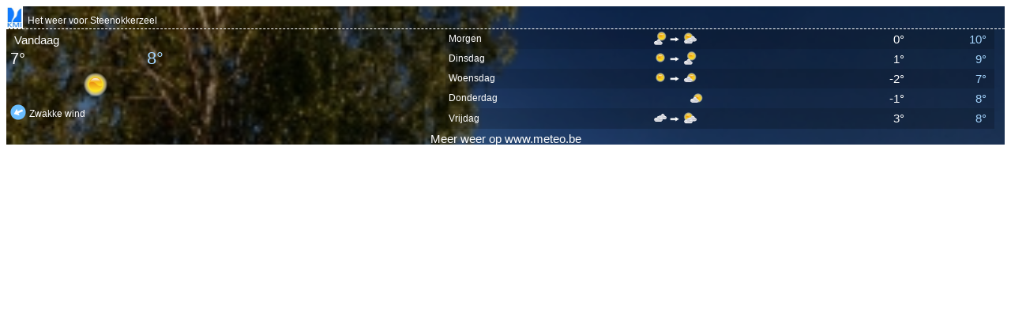

--- FILE ---
content_type: text/html; charset=UTF-8
request_url: https://www.meteo.be/services/widget/?postcode=1820&nbDay=2&type=4&lang=nl&bgImageId=3&bgColor=567cd2&scrolChoice=0&colorTempMax=A5D6FF&colorTempMin=ffffff
body_size: 1725
content:
        <!DOCTYPE html>
        <html>
        <head>
        <meta charset="UTF-8"/>
        <title>Widget Irm Kmi</title>
        <meta name="viewport" content="width=device-width, initial-scale=1, maximum-scale=1, user-scalable=0"/>
        <link href="css/jquery.mCustomScrollbar.css" rel="stylesheet" type="text/css" />
        <link href="css/widget.css?v=20191011" rel="stylesheet" type="text/css" />
        <link rel="canonical" href="https://www.meteo.be/services/widget/?postcode=1820&amp;nbDay=2&amp;type=4&amp;lang=nl" />
        
        <script type = "text/javascript">
            if(typeof jQuery == 'undefined'){
                document.write('<script type=\"text/javascript\" src=\"js/jquery.min.js\"></'+'script>');
                document.write('<script type=\"text/javascript\" src=\"js/jquery-ui.min.js\"></'+'script>');                  
            }        
        </script>
	<link rel="stylesheet" type="text/css" href="css/jquery-ui.css" />

        <!-- Matomo -->
        <script>
          var _paq = window._paq = window._paq || [];
          /* tracker methods like "setCustomDimension" should be called before "trackPageView" */
          _paq.push(['trackPageView']);
          _paq.push(['enableLinkTracking']);
          (function() {
            var u="//s.meteo.be/m/";
            _paq.push(['setTrackerUrl', u+'m.action']);
            _paq.push(['setSiteId', '12']);
            var d=document, g=d.createElement('script'), s=d.getElementsByTagName('script')[0];
            g.async=true; g.src=u+'m.js'; s.parentNode.insertBefore(g,s);
          })();
        </script>
        <!-- End Matomo Code -->

        </head>
        <body> 
            <script>      
                $(function() {
                    $('.tempMaxtable, .temp-max, .temp-max-vertical, .temp-max-horizontal, .temp-max-vertical-120').css('color', '#'+'A5D6FF');
                    $('.tempMintable, .temp-min, .temp-min-vertical, .temp-min-horizontal, .temp-min-vertical-120').css('color', '#'+'ffffff');   
                });                      
            </script>
            <div id="widgetComplet" style="background-image:url(langimage/imageResize.php?image_id=3&amp;height=175&amp;width=334 ); background-size: 100%; height:175px;">
            <div id="container">
                    <div id="header" ><a href="https://www.meteo.be/nl/steenokkerzeel" target="_blank"><img src="img/logo-irm-kmi-nl.jpg" class="irm" alt = "KMI IRM"> <span class="header">Het weer voor Steenokkerzeel</span></a></div>
                     <div class="forecast-left-larg"> 
                        <div id="largToday">Vandaag </div>
                        <span class="temp-row">
                    <span class="temp-min">7&deg;</span>
                    <span class="temp-max">8&deg;</span>
                </span>
                <span class="icon-row">
                <a class="desc-pop"  rel="parez:#icon_0">
                    <img src="/services/widget/img/weatherIcons300px/000.png" class="icon" alt = " "></a></span>
               
               <span class="wind-row">
                    <img src="/services/widget/img/windicons/67.5.png" class="wind-icon" alt = " ">
                    <span class="wind-desc">Zwakke wind</span>
                </span>
        </div><div style="display: none;" id="icon_0" class="small-desc">Zonnig en droog weer.</div> 
                    <div class="forecast-right-larg">
                        <table class="forecast6days" style="border:6px red;"><tr class="line-colored2">
                  <td class="day">Morgen</td>
                  
                  <td class="icontable">
                  <a class="desc-pop" rel="parez:#icon_1">
                    <img src="/services/widget/img/weatherIcons300px/100.png" class="icon-table" alt = " "><img src="/services/widget/img/icons/wt_icon_singlearrow.png" class="arrow-table" alt = " "> <img src="/services/widget/img/weatherIcons300px/500.png" class="icon-table" alt = " "></a>
                  </td>
                  <td class="tempMintable">0&deg;</td>
                  <td class="tempMaxtable">10&deg;</td>
                  <td><div style="display: none;" id="icon_1" class="small-desc">Eerst vrij zonnig, later bewolkt. droog weer.</div></td>
                  
                </tr><tr class="line-colored">
                  <td class="day">Dinsdag</td>
                  
                  <td class="icontable">
                  <a class="desc-pop" rel="parez:#icon_2">
                    <img src="/services/widget/img/weatherIcons300px/000.png" class="icon-table" alt = " "><img src="/services/widget/img/icons/wt_icon_singlearrow.png" class="arrow-table" alt = " "> <img src="/services/widget/img/weatherIcons300px/100.png" class="icon-table" alt = " "></a>
                  </td>
                  <td class="tempMintable">1&deg;</td>
                  <td class="tempMaxtable">9&deg;</td>
                  <td><div style="display: none;" id="icon_2" class="small-desc">Eerst zonnig, later enkele wolken. droog weer.</div></td>
                  
                </tr><tr class="line-colored2">
                  <td class="day">Woensdag</td>
                  
                  <td class="icontable">
                  <a class="desc-pop" rel="parez:#icon_3">
                    <img src="/services/widget/img/weatherIcons300px/000.png" class="icon-table" alt = " "><img src="/services/widget/img/icons/wt_icon_singlearrow.png" class="arrow-table" alt = " "> <img src="/services/widget/img/weatherIcons300px/300.png" class="icon-table" alt = " "></a>
                  </td>
                  <td class="tempMintable">-2&deg;</td>
                  <td class="tempMaxtable">7&deg;</td>
                  <td><div style="display: none;" id="icon_3" class="small-desc">Eerst zonnig, later deels bewolkt. droog weer.</div></td>
                  
                </tr><tr class="line-colored">
                  <td class="day">Donderdag</td>
                  
                  <td class="icontable">
                  <a class="desc-pop" rel="parez:#icon_4">
                    <img src="/services/widget/img/weatherIcons300px/300.png" class="icon-table" alt = " "></a>
                  </td>
                  <td class="tempMintable">-1&deg;</td>
                  <td class="tempMaxtable">8&deg;</td>
                  <td><div style="display: none;" id="icon_4" class="small-desc">Deels bewolkt en droog weer.</div></td>
                  
                </tr><tr class="line-colored2">
                  <td class="day">Vrijdag</td>
                  
                  <td class="icontable">
                  <a class="desc-pop" rel="parez:#icon_5">
                    <img src="/services/widget/img/weatherIcons300px/700.png" class="icon-table" alt = " "><img src="/services/widget/img/icons/wt_icon_singlearrow.png" class="arrow-table" alt = " "> <img src="/services/widget/img/weatherIcons300px/500.png" class="icon-table" alt = " "></a>
                  </td>
                  <td class="tempMintable">3&deg;</td>
                  <td class="tempMaxtable">8&deg;</td>
                  <td><div style="display: none;" id="icon_5" class="small-desc">Eerst zwaarbewolkt, later enkele opklaringen. droog weer.</div></td>
                  
                </tr></table>
                    </div>
                    <div id="footer-small-large">Meer <a href="https://www.meteo.be/nl" target="_blank" >weer</a> op <a href="https://www.meteo.be/nl" target="_blank">www.meteo.be</a></div></div>
            
            </div><script type='text/javascript' src='js/jquery.foxitip-0.3.min.js'></script>    
                <script>      
                $(function() {
                    $('a.desc-pop').foxitip();
                    if ('3' == '0') {
                       $('.small-desc').css('background-color', '567cd2'.replace('','#'));
                    }  
                });                      
                </script>
           </body>
        </html>